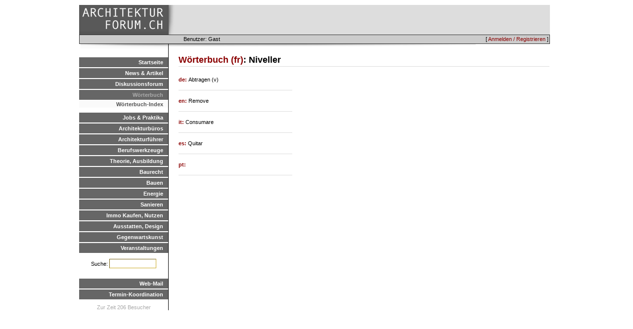

--- FILE ---
content_type: text/html; charset=UTF-8
request_url: https://arch-forum.ch/dictionary/details/fr/725
body_size: 4603
content:
<HTML>
<HEAD>
  <TITLE>archforum.ch - architektur-forum.ch</TITLE>
  <link rel="stylesheet" type="text/css" href="/css/archforum/base.css" />
<link rel="stylesheet" type="text/css" href="/css/archforum/page.css" />
<link rel="stylesheet" type="text/css" href="/css/archforum/dict.css" />

  <script src="/js/base.js"></script>
<script src="/js/mootools.js"></script>
<script src="/js/mootools-more.js"></script>

  <link rel="stylesheet" type="text/css" href="/css/archforum/menu.css" />
  <link rel="stylesheet" type="text/css" href="/css/archforum/responsive.css" />
<script type="text/javascript" language="javascript" src="/localjs/responsive.js"></script>
<script type="text/javascript" language="javascript" src="/js/hammer.js"></script>
<meta name="viewport" content="width=device-width, initial-scale=1.0">
<script>
if (location.protocol != 'https:')
{
 location.href = 'https:' + window.location.href.substring(window.location.protocol.length);
}
</script>

<!-- Global site tag (gtag.js) - Google Analytics -->
<script async src="https://www.googletagmanager.com/gtag/js?id=G-DVT2BH1MDF"></script>
<script>
  window.dataLayer = window.dataLayer || [];
  function gtag(){dataLayer.push(arguments);}
  gtag('js', new Date());

  gtag('config', 'G-DVT2BH1MDF');
</script>


</HEAD>
<BODY>

<DIV id="container">
   <DIV id="wrap">
      <DIV id="logobar">
         <DIV id=menuicon></div>
         <DIV id=logo><A href=/></A></DIV>
         <DIV id=advertising>
              <DIV class=topadempty>

</DIV>
              <DIV class=topadempty>

</DIV>
              <DIV class=topadempty>

</DIV> <!-- imm: replace mod1 with adserv -->
          </DIV>
      </DIV>
      <DIV id="topmenu">
           
           <DIV id="loginmenu">[ <A href=/de/user/login>Anmelden / Registrieren</A> ]</DIV>
           <DIV id="userinfo">Benutzer: Gast</DIV>
      </DIV>

      <DIV id="menubar">
         <UL class=level_1><LI class=inactive><A href=/de/>Startseite</A><LI class=inactive><A href=/de/news/show>News & Artikel</A><LI class=inactive><A href=/de/forum/>Diskussionsforum</A><LI class=active><A href=/de/dictionary.html>Wörterbuch</A>
<UL class=level_2><LI class=active><A href=/de/dictionary/>Wörterbuch-Index</A></UL><LI class=inactive><A href=/de/jobs.html>Jobs & Praktika</A><LI class=inactive><A href=/de/verzeichnis>Architekturbüros</A><LI class=inactive><A href=/de/links/show/29>Architekturführer</A><LI class=inactive><A href=/de/tools.html>Berufswerkzeuge</A><LI class=inactive><A href=/de/theorie.html>Theorie, Ausbildung</A><LI class=inactive><A href=/de/baurecht.html>Baurecht</A><LI class=inactive><A href=/de/bauenintro.html>Bauen</A><LI class=inactive><A href=/de/energieintro.html>Energie</A><LI class=inactive><A href=/de/sanierenintro.html>Sanieren</A><LI class=inactive><A href=/de/immointro.html>Immo Kaufen, Nutzen</A><LI class=inactive><A href=/de/designintro.html>Ausstatten, Design</A><LI class=inactive><A href=/de/kunstintro.html>Gegenwartskunst</A><LI class=inactive><A href=/de/veranstaltungen.html>Veranstaltungen</A></UL>

        <DIV class=pagesearch><FORM method=POST action=/search/>Suche: 
        <INPUT type=text name=query size=10></form></DIV>


         <UL class=level_1>
             <LI class=inactive><A href="javascript:popup('http://mail.arch-forum.ch/horde',800,600);">Web-Mail</A>
             <LI class=inactive><A href="javascript:popup('http://www.doodle.ch/index.php.de',600,600,'scrollbars=yes');
">Termin-Koordination</A>
         </UL>

      <DIV class=sitestatus>
          Zur Zeit 206 Besucher
      </DIV>

      </DIV>

     <DIV id="content">
       <DIV id="contentpadding">
       <H2><A href=/dictionary/show/fr/N>Wörterbuch (fr)</A>: Niveller</H2>
<link rel='stylesheet' media='print' href='/css/archforum/print.css'>
<DIV class=imagebar>
</DIV>
<DIV class=languagesnippet>
<STRONG><A href=/dictionary/details/de/725>de: </A></STRONG>
Abtragen (v) 
</DIV>
<DIV class=languagesnippet>
<STRONG><A href=/dictionary/details/en/725>en: </A></STRONG>
Remove
</DIV>
<DIV class=languagesnippet>
<STRONG><A href=/dictionary/details/it/725>it: </A></STRONG>
Consumare
</DIV>
<DIV class=languagesnippet>
<STRONG><A href=/dictionary/details/es/725>es: </A></STRONG>
Quitar 
</DIV>
<DIV class=languagesnippet>
<STRONG><A href=/dictionary/details/pt/725>pt: </A></STRONG>

</DIV>
<p></p>

       
      </DIV>
     </DIV>

<DIV id="footer">
</DIV>


<!-- forge mod="content" cmd="show" arg="timer" / -->
</DIV>

</DIV>

</BODY>
</HTML>

--- FILE ---
content_type: text/css
request_url: https://arch-forum.ch/css/archforum/base.css
body_size: 3683
content:
A.button, A.hotbutton, A.schaltflaeche {
  display: inline;
  height: 15px;
  padding: 0px 10px;
  margin: 0px 3px;
  text-align: center;
  border: 1px outset #CBAA27;
  background-color: #FFF2BF;
  color: #444;
  font-size: 11px;
  font-weight: bold;
}

A.button:visited {
  color: #444;
}

A.button:hover, A.hotbutton:hover, A.schaltflaeche:hover {
  background-color: #CBAA27;
  border: 1px inset #aB9A07;
  color: white;
}

A.button_dis, A.schaltflaeche_dis {
  display: inline;
  height: 15px;
  padding: 0px 10px;
  margin: 0px 3px;
  text-align: center;
  border: 1px solid #AAA;
  background-color: #CCC;
  color: #777;
  cursor: text;
  text-decoration: none;
  font-size: 11px;
}


A.schaltflaeche,  A.schaltflaeche_dis  {
  display: inline-block;
  vertical-align: centerline;
  line-height: 40px;
  width: 250px;
  text-align: left;
  height: 40px;
}

A.schaltflaeche IMG, A.schaltflaeche_dis IMG {
  width: 36px;
  height: 36px;
  vertical-align: centerline;
  display: block;
  float: left;
  margin-right: 10px;
}





DIV.buttonbar {
  text-align: center;
  padding: 5px 0;
  border-top: 1px solid #CBAA27;
}


DIV.sidebar {
  position: relative;
  float: left;
}

DIV.mainarea {
  margin-left: 170px;
}


DIV.commandblock {
  width: 150px;
  border: 1px solid #CBAA27;
}

DIV.commandblock H2 {
  border: 0;
  background-color: #FFF9EC;
  position: relative;
  top: -10px;
  display: inline;
  font-size: 11px;
  margin: 0 5px;
  padding: 0 5px;
}

DIV.commandblock UL {
  margin: 0; padding: 0;
  list-style: none;
}

DIV.commandblock UL LI {
  border-top: 1px solid #DDD;
  padding-left: 10px;
}

DIV.commandblock P {
  margin: 0; padding: 0 10px;  
  border-top: 1px solid #DDD;
}

.marked {
  font-weight: bold;
}

A.trash, A.list, A.info {
  display: block;
  height: 16px; width: 16px;
  float: right;
} 

A.trash DIV {
  width: 16px;
  height: 16px;
  display: block;
  background: url(/media/trash.png) top left no-repeat;
}

A.trash, A.info, A.edit, A.list {
  height: 20px;
  width: 20px;
  display: block;
  float: left;
}

A.trash:hover, A.info:hover, A.edit:hover, A.list:hover {
  position: relative;
  top: 1px;
  left: 1px;
}

/*A.info  { background: url(/media/smallicons/information.png) center center no-repeat; }
A.trash { background: url(/media/smallicons/delete.png) center center no-repeat; }
A.edit  { background: url(/media/smallicons/edit.png) center center no-repeat; }
A.list  { background: url(/media/smallicons/text_list_bullets.png) center center no-repeat; }
*/




DIV.forge_dialog {
  background-color: #ccc;
  border: 1px outset #ddd;
        padding: 5px;
        padding-bottom: 0;
}

DIV.forge_dialog DIV.inner {
  background-color: #fff;
        padding: 10px;
        float: right;
}

DIV.forge_dialog DIV.inner DIV.content {
        height: 100px;
  width: 300px;
  margin-top: 5px;
        overflow-x: none;
        overflow-y: auto;
}

DIV.forge_dialog DIV.footer {
        margin: 0;
        line-height: 22px;
        text-align: center;
  background-color: #ccc;
}

DIV.forge_dialog DIV.header {
        font-weight: bold;
        font-size: 12px;
        border-bottom: 1px solid #ddd;
}


DIV.forge_dialog DIV.main {
   float: right;
}

DIV.forge_dialog DIV.icon {
   float: left;
   width: 40px;
   background-color: white;
}

label.slidetoggler {
  color: #aac !important;
  text-decoration: underline;

}


TABLE.data {
  border-collapse: collapse;
  width: 100%;
  border: 0px solid red;
  overflow: hidden;
}

TABLE.data TR TH {
  text-align: left;
  border-bottom: 1px solid #CCC;
}

TABLE.data TR:hover {
  background-color: #EEE;
}

TABLE.data TD, TABLE.data TH {
  overflow: hidden;
  white-space: nowrap;
}




--- FILE ---
content_type: text/css
request_url: https://arch-forum.ch/css/archforum/page.css
body_size: 6653
content:
body {
  background-color: #FFF;
  margin:  0 auto;
  margin-top: 10px;
}

BODY,TD,P,SPAN,DIV {
  font-size: 11px;
  font-family: verdana,helvetica,arial;
}

#container {
   border: 0px solid yellow;
   width: 100%;
   margin:  0 auto;
   text-align: center;
}


P {
  max-width: 500px;
  line-height: 16px;
  text-align: justify;
}

#wrap {
  width: 960px;
  margin: auto;
  text-align: left;
}


DIV.form LABEL {
  display: block;
  width: 100px;
  color: #AAA;
  text-align: right;
  float: left;
  clear: both;
  line-height: 20px;
  border: 0px solid red;
  margin: 0;
  overflow: hidden;
  white-space: nowrap;
}

DIV.form INPUT {
  padding-left: 6px;
  display: block;
  margin-left: 120px;
  margin-bottom: 10px;
  height: 20px;
  margin-top: 2px;
}


#logobar {
  width: 952px;
  height: 60px;
  background-color: #DDD;
}

#topmenu {
  width: 950px;
  height: 17px;
  border: 1px solid #333;
  background-color: #CCC;
  position: relative;
}

#userinfo {
  text-align: left;
  padding-right: 2px;
  margin-left: 210px;
  margin-top: 2px;
  width: 300px;
}

#loginmenu {
  text-align: right;
  padding-right: 2px;
  width: 300px;
  float: right;
  margin-top: 2px;
}

#menubar {
  width: 180px;
  border-right: 1px solid black;
  float: left;
  min-height: 500px;
  background-color: #FAFAFA;
  background: url(/html/picts/s2.gif) top right no-repeat;
  padding-top: 27px;
}

#advertising {
  border: 0px solid red;
  float: left;
  height: 60px;
  background: url(/html/picts/s1.gif) top left no-repeat;
}


#content {
  width: 770px;
  float: left;
  padding: 0px;
  background: url(/html/picts/s3.gif) top left no-repeat;
}

#contentpadding {
  margin-left: 20px;
  margin-top: 10px;
}

#footer {
  clear: both;
  width: 740px;
  height: 90px;
  border: 0px solid #CCC;
  margin-left: 200px;
}


A {
  color: darkred;
  text-decoration: none;
}

A:hover {
  color: green;
  text-decoration: underline;
}


DIV.newsembed {
  width: 234px;
  float: right;
  margin-left: 60px;
}

DIV.newsitem {
  border: 1px solid #CCC;
  margin: 0;
  clear: both;
  margin-bottom: 15px;
  min-height: 75px;
}

DIV.adword {
  clear: both;
}

DIV.adwordlink {
  border: 0px solid red;
  margin-left: 0px !important;
  margin-left: -14px;
  position: absolute;
}

DIV.newsitem IMG.shadow, DIV.adword IMG.shadow {
  position: relative;
  left: -9px !important;
  left: -12px;
  float: left;
}

DIV.newsdetails {
/*  border: 1px solid #CCC;
  padding: 5px 40px;*/
}

DIV.newsdetails P {
  width: auto;
  max-width: 550px;
}

DIV.newsembed DIV.newstitle {
  background-color: #CCC;
  font-weight: bold;
  color: #333;
  padding: 2px 4px;
}

H2 {
  border-bottom: 1px solid #DDD;
  overflow: hidden;
  line-height: 25px;
  font-size: 18px;
  margin-top: 20px;
  margin-bottom: 5px;
  display: block;
  float: none;
  width: 100%;
}

H2.error {
  color: darkred;
}

H2 LABEL {
  width: 120px;
  display: block;
  float: left;
  color: #AAA;
  text-align: left;
  line-height: 25px;
}

DIV.adadmin {
  float: right;
  position: absolute; 
}

DIV.adadmin A DIV {
  width: 12px;
  height: 16px;
  border: 0px solid red;
  background: url(/media/edit.gif) top left no-repeat;
}

DIV.topad, DIV.topadempty {
  width: 234px;
  height: 60px; 
  float: left;
  margin: 0px 0px 0px 23px !important;
  margin: 0px 0px 0px 10px;
  text-align: center;
  line-height: 60px;
  display: block;
}

DIV.sponsoredlink {
  width: 233px;
  height: 60px;
  position: absolute;
  padding: 0;
}

DIV.sponsoredlink IMG {
  width: 234px;
  height: 60px;
  clear: both;
  border: 0;
  position: static !important;
  position: relative;
  left: 0 !important;
  left: -15px;

}

DIV.topadempty {
  noborder: 1px outset #CCC;
  nobackground-color: #EEE;
}


DIV.topad IMG {
  border: 0;
  display: inline;
  height: auto;
  vertical-align: middle;
/*  width: 234px;
  height: 60px;
  vertical-align: center;  */
}


#logo {
  float: left;
  background-color: #555;
  height: 60px;
  width: 181px;
}


#logo IMG {
  border: 0;
  margin-top: 2px;
}


DIV.alphaindex {
  border: 0px solid #CCC;
  float: right;
  padding-left: 10px;
  position: relative;
  margin-top: -27px;
  margin-bottom: -27px;
  font-size: 10px;
  font-weight: bold;
}

DIV.alphaindex A {
  width: 16px;
  height: 16px;
  display: block;
  float: left;
  text-align: center;
  background-color: #DDD;
}

DIV.alphaindex A.index {
  border: 1px outset #CCC;
}

DIV.alphaindex A.index:hover {
   background-color: #AAA;
}

DIV.alphaindex A.selectedindex {
  border: 1px inset #AAA;
  background-color: #AAA;
}

DIV.adressshadow {
  background: url(/html/picts/s4.gif) top left no-repeat;
  margin-left: 112px;
  padding-left: 8px;
}

DIV.adressdetails {
  margin-top: 20px;
  border: 1px solid #DDD;
  border-top: 6px solid #DDD;
  border-bottom: 6px solid #DDD;
  width: 450px;
  padding-top: 15px;
  padding-bottom: 15px;
  min-height: 300px;
}

DIV.adressdetails DIV.HR {
  height: 1px;
  border-bottom: 2px solid #DDD;
  margin: 10px 10px 10px 120px;
}

LABEL {
  color: #AAA;
  width: 100px;
  display: block;
  float: left;  
  text-align: right;
  line-height: 16px;
}

DIV.field, DIV.nospacefield {
  margin-left: 120px;
  line-height: 16px;
  margin-bottom: 8px;
}

DIV.nospacefield {
  margin-bottom: 0px;
}

DIV.field H3 {
  line-height: 16px;
  margin: 0;
}



DIV.eventembed {
  border: 0px solid red;
  width: 450px;
  position: relative;
  left: -9px;
  float: left;
  margin-bottom: 10px;
}

DIV.eventembed TABLE.eventtable {
  width: 430px;
  border: 1px solid #CCC;
  margin: 0;
  border-collapse: collapse;
  float: left;
  position: relative;
  left: 0px !important;
  left: -3px;
}

DIV.eventembed TABLE.eventtable TD {
  padding: 2px;
  border-top: 1px solid #EEE;
  vertical-align: top;
}

DIV.eventembed IMG.shadow {
  left: 0px;
  float: left;
  margin: 0;
}

DIV.eventembed TABLE.eventtable TR TH {
  text-align: left;
  background-color: #CCC;
  color: #333;
  line-height: 17px;
  vertical-align: top;
  padding-left: 3px;
}


DIV.pagesearch {
  text-align: center;
  padding: 10px;
}

DIV.pagesearch INPUT {
  border: 1px inset #CBAA27;

}

IMG.right {
  float: right;
  margin: 5px 0 5px 15px;
}

DIV.right {
  float: right;
}

DIV.sitestatus {
  color: #AAA;
  text-align: center;
  margin-top: 10px;
}



SPAN.error, SPAN.success {
  border: 0px solid orange;
  color: red;
  position: absolute;
  left: 400px;
  top: 2px;
  width: 400px;
  text-align:center;
  font-weight: bold;
}

SPAN.success {
  color: green;
}



TD.right, TABLE.data TR TH.right {
   text-align: right;
   float: none;
   width: 70px;
}


DIV.bodyscroller {
  height: 420px; 
  overflow-y: auto;
  overflow-x: hidden;
}





--- FILE ---
content_type: text/css
request_url: https://arch-forum.ch/css/archforum/menu.css
body_size: 785
content:
UL.level_1, UL.level_2 {
  list-style: none;
  margin:  0;
  padding: 0;
}

UL.level_1 {

}

UL.level_2 {
  margin-bottom: 10px;
}

UL.level_1 LI {
  text-align: right;
  margin:  0;
  padding: 0;
}

UL.level_1 LI A {
  padding-right: 10px;
  display: block;
  color: #FFF;
  font-weight: bold;
  margin-bottom: 2px;
  line-height: 20px;
  background-color: #666;
}

UL.level_1 LI  A:hover {
  background-color: #AAA;
  color: #333;
}

UL.level_1 LI.active A {
  color: #AAA;
}


UL.level_2  LI.inactive A {
  color: #555;
  padding: 0 10px;
  background-color: #FAFAFA;
  font-weight: normal;
  line-height: 14px;
}

UL.level_2  LI.active  A {
  color: #555;
  background-color: #FAFAFA;
  line-height: 14px;
}

UL.level_2  LI  A:hover {
  color: #AAA;
  background-color: #FAFAFA;
}


--- FILE ---
content_type: text/css
request_url: https://arch-forum.ch/css/archforum/responsive.css
body_size: 1348
content:
#logo a {
   display: block;
   width: 180px;
   height: 55px;
   background: url(/localmedia/logo.gif) top left no-repeat;
}


@media (max-width: 960px) { 
   #wrap { width: 100%; }
   #logobar, #topmenu, #footer, #status { width: 100%; margin:0; }
   #footer { float: none; margin: 0; }

   #content { width: 98%; padding: 0px 1% ; }
   
   DIV.eventembed, DIV.eventembed TABLE.eventtable, #loginmenu, #userinfo { 
       width: auto; margin: 0; 
   }
   
   div.newsembed, #advertising { visibility: hidden; display: none; } 
  IMG.shadow { display: none; }

   #menubar { position: absolute; left: -180px; background: none; background-color: white; z-index: 999; }
    
   #menuicon {
      float: left;
      width: 60px;
      height: 60px;
      background: url(/localmedia/hamburger-white.png) center center  no-repeat;
      background-size: 30px;
   }
   
#logobar { background-color: #595959; }
   
 
   
#logo a {
   display: block;
   width: 300px;
   height: 60px;
   background: url(/localmedia/logo-oneline.gif) center left no-repeat;
}

ul.level_1 li a {
  line-height: 25px;
  font-size: 13px;
}
   
   
}

@media (min-width: 960px) {
   #menumask {  visibility: hidden;  }
   #menuhandle { visibility: hidden; }
}


#menumask {  left: -130px !important; }

#menumask {  
	position: absolute;
	z-index: 999;
	background: none;
}



--- FILE ---
content_type: text/css
request_url: https://arch-forum.ch/css/archforum/print.css
body_size: 104
content:
#logobar, #menubar, #topmenu, DIV.languagesnippet {
  display: none;
}

DIV.imagebar {
  float: none;
}


--- FILE ---
content_type: application/javascript
request_url: https://arch-forum.ch/js/base.js
body_size: 7327
content:
function togglediv (id) {
  var myDiv = $(id);
  if (myDiv.getStyle("visibility") == "visible") {
    myDiv.setStyle("visibility", "hidden")
    myDiv.setStyle("display",    "none");
  } else {
    myDiv.setStyle("visibility", "visible")
    myDiv.setStyle("display",    "block");
  }
}

function showdiv (id) {
   if ($(id)) {
		 $(id).setStyle("visibility", "visible");
     $(id).setStyle("display",    "block");
	 }
}

function hidediv (id) {
  if ($(id)) {
	  $(id).setStyle("visibility", "hidden");
	  $(id).setStyle("display",    "none");
	} 
}

/* legacy join() */

function join (joiner, array) {
   return array.join(joiner);
}


function enableButton (btn, action) {
  var button = $(btn);
  if (button) {
    if (button.className != "button") {
        button.addClass("button");
        button.removeClass("button_dis");
        button.highlight();
    }
    if (action) {
      button.href = action;
    }
  }
}

function disableButton (btn, action) {
  var button = $(btn);
  if (button) {
    button.removeClass("button");
    button.addClass("button_dis");
    button.href = "#";
  }
}

function disableButtonAndGo(btn) {
  var button = $(btn);
  if (button) {
    button.className = "button_dis";
    var loc = button.href;
    button.href = "#";
    location.href = loc;
  }
}

function labelButton (btn, label) {
  var button = document.getElementById(btn);
  button.className = "button_dis";
  button.firstChild.nodeValue = label;
}







function swapimage(i,newsrc) {
   if (document.images) {
      document.images[i].src = newsrc ;
   }    
}


function findParentByTagName (e, tagname) {
  var current = e;
  while (parent = current.parentNode) {
    if (parent.tagName == tagname) {
      return parent;
    }
    current = parent;
  }
  return;
}

function none () {
}





function createCookie(name,value,days) {
	if (days) {
		var date = new Date();
		date.setTime(date.getTime()+(days*24*60*60*1000));
		var expires = "; expires="+date.toGMTString();
	}
	else var expires = "";
	document.cookie = name+"="+value+expires+"; path=/";
}

function readCookie(name) {
	var nameEQ = name + "=";
	var ca = document.cookie.split(';');
	for(var i=0;i < ca.length;i++) {
		var c = ca[i];
		while (c.charAt(0)==' ') c = c.substring(1,c.length);
		if (c.indexOf(nameEQ) == 0) return c.substring(nameEQ.length,c.length);
	}
	return null;
}

function eraseCookie(name) {
	createCookie(name,"",-1);
}




function submitViaEnter(evt) {
    evt = (evt) ? evt : event;
    var target = (evt.target) ? evt.target : evt.srcElement;
    var form = target.form;
    var charCode = (evt.charCode) ? evt.charCode :
        ((evt.which) ? evt.which : evt.keyCode);
    if (charCode == 13) {
         form.submit();
         return false;
    }
    return true;
}

function continueViaEnter(evt, nextfieldname) {
    evt = (evt) ? evt : event;
    var target = (evt.target) ? evt.target : evt.srcElement;
//    var form = target.form;
    var charCode = (evt.charCode) ? evt.charCode :
        ((evt.which) ? evt.which : evt.keyCode);
    if (charCode == 13) {
         var nextField = document.getElementById(nextfieldname);
         if (nextField) {
            nextField.focus();
         }
         return false;
    }
    return true;
}


function continueWith(nextfieldname) {
   var nextField = document.getElementById(nextfieldname);
   if (nextField) {
        nextField.focus();
   }
   return false;
}


// =-=-=-=-=-=-=-=-=-=-=-=-=-=-=-=-=-=-=-=-=-=-=-=-=-=-=-=-=-=-=-=
// JavaScript input for data fields
//


function jsinput(query,url,defstr) {
   result = prompt(query,defstr);
   if (result != null) {
      location.href=url+"&value="+escape(result);
   }
}


// =-=-=-=-=-=-=-=-=-=-=-=-=-=-=-=-=-=-=-=-=-=-=-=-=-=-=-=-=-=-=-=
// Open a pop-up window
// Usage: popup('url.html', 600, 400);
// Usage: popup('url.html', 600, 400, 'location=1,scrollbars=1');

function popup(url,w,h,args) {
   window.open(url,'_blank','height='+h+',width='+w+','+args);
}

function popsame(url,samename,w,h,args) {
   window.open(url,samename,'height='+h+',width='+w+','+args);
}


function simplemodalize (el) {
	var SM = new SimpleModal({"btn_ok":"Alert button"});
    SM.show({
        "title":"Title",
        "contents": "HELLOOO"
    });
    return SM;
}


function modalize (el, options) {
	    var sizes = el.getSize();
	
		var modal = new Element('div', { 'id': 'modal_' + el.id }).injectInside(document.body);
		modal.setStyles({width:'100%',height: window.getScrollSize().y,position:'absolute',top:0,left:0,'z-index':5});
		
		var shade =  new Element('div').injectInside(modal);
		shade.setStyles({width:'100%',height: window.getScrollSize().y,opacity: 0.3,background: '#000',position:'absolute',top:0,left:0,'z-index':3});
		
		var innermodal = new Element('div').injectInside(modal);
		innermodal.setStyles({width:'100%',height: window.getScrollSize().y,position:'absolute',top:0,left:0,'z-index':6});
		
		var box = new Element('div').inject(innermodal,'top');
		box.setStyles({width: sizes.x, height:sizes.y ,position:'relative',marginLeft:'auto',marginRight:'auto',marginTop:(window.getScrollTop()+120),'z-index':7});
		el.injectInside(box);
		
		return modal;
}



function oldmodalize (el, options) {
   var elsizes  = el.getSize();
  
	var resize   = function() {
    var elsizes = el.getSize();
    el.hide();
    var sizes = window.getSize();
    var scrolled = window.getScroll();
   
    shade.setStyles({
   			'height': window.getScrollHeight() + 'px',
   			'width': window.getScrollWidth() + 'px'
    });
    
    modal.setStyles({
   			'height': window.getScrollHeight() + 'px',
				'width': window.getScrollWidth() + 'px'
    });
   
    el.setStyles({
   			'left': scrolled.x + (sizes.x - elsizes.x ) / 2,
				'top': scrolled.y  + (sizes.y - elsizes.y ) / 2
    });
    el.show();
  };
  
  var modal = new Element('div', {
			'id': 'modal_' + el.id,
			'styles': {
				'display': 'block',
				'z-index': 10000,
				'position': 'absolute',
        'top': '0',
				'left': '0'
			}
		});
  modal.inject(document.body);
  
  var shade = modal.clone();
  shade.setStyle('background-color', '#eee');
  shade.setStyle('opacity', '0.5');
  shade.setStyle('z-index', 10001);
  shade.inject(modal);  
  
/*	var oldid = el.id;
 	el.set("id",oldid + "_dialog");
	modal.set("id",oldid); */
  el.setStyle('z-index',10002);
  el.setStyle('position','absolute');
  el.inject(modal);
  
  window.addEvent('resize', resize);
  window.addEvent('scroll', resize);
  resize();
	modal.hide();
	return modal;
}






function LoadJavaScripts(sources, options) {
    // load an array of js dependencies and fire events as it walks through
    options = Object.merge({
        onComplete: Function.from,
        onProgress: Function.from
    }, options);
    var counter = 0, todo = sources.length;

    var loadNext = function() {
        if (sources[0])
            source = sources[0];

        Asset.javascript(source, {
            onload: function() {
                counter++;
                options.onProgress.call(this, counter, source);
                sources.erase(source);

                if (counter == todo)
                    options.onComplete.call(this, counter);
                else
                    loadNext();
            }
        });
    };

    loadNext();
};


















